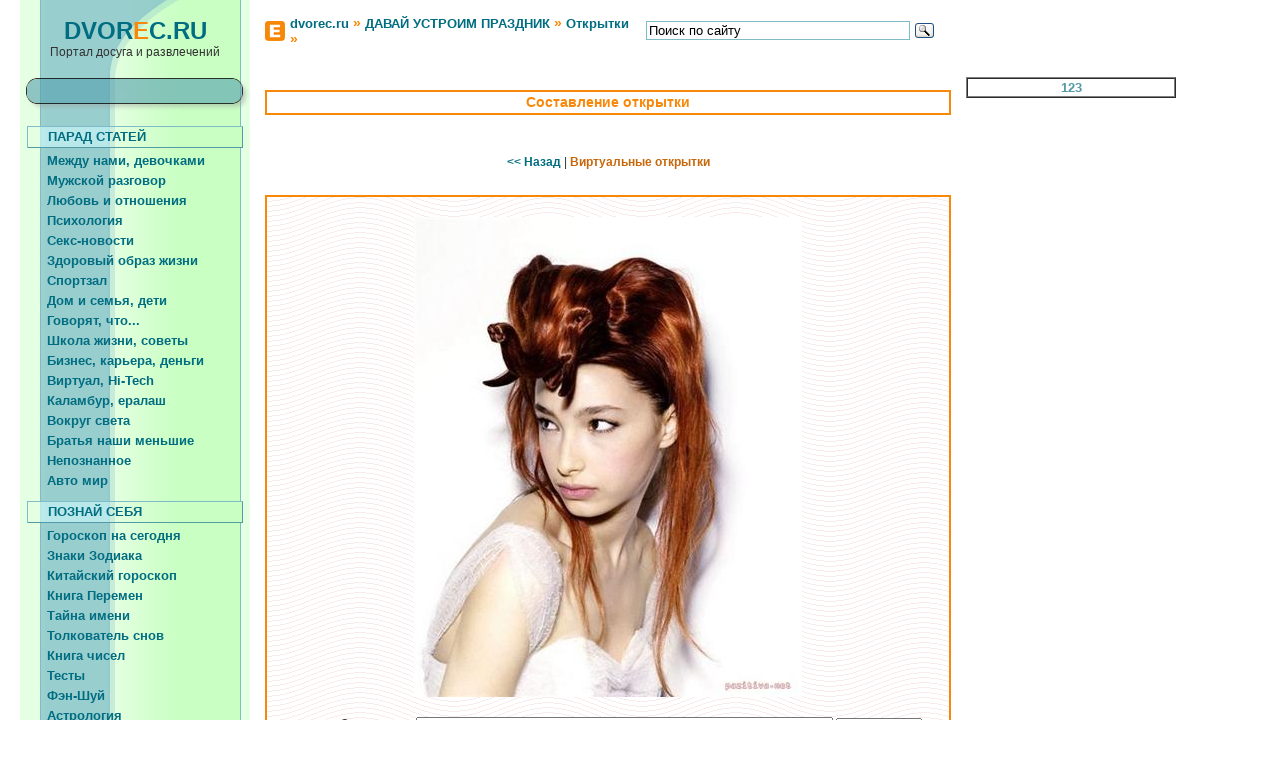

--- FILE ---
content_type: text/html; charset=windows-1251
request_url: https://dvorec.ru/postcard/compose.php?crd_FPC=https://dvorec.ru/image/fg_219_1247203938.jpg&crd_T=%EF%BF%BD%EF%BF%BD%EF%BF%BD%EF%BF%BD%EF%BF%BD%EF%BF%BD%EF%BF%BD%EF%BF%BD%EF%BF%BD%EF%BF%BD%EF%BF%BD%EF%BF%BD%EF%BF%BD%EF%BF%BD%EF%BF%BD%EF%BF%BD%EF%BF%BD%EF%BF%BD%20%EF%BF%BD%EF%BF%BD%EF%BF%BD%EF%BF%BD%EF%BF%BD%EF%BF%BD%EF%BF%BD%EF%BF%BD%EF%BF%BD%EF%BF%BD%EF%BF%BD%EF%BF%BD%EF%BF%BD%EF%BF%BD%EF%BF%BD%EF%BF%BD
body_size: 7733
content:


<HTML><HEAD>
<TITLE>Составление открытки - Портал досуга и развлечений</TITLE>
<META name=description content="Хотите сделать жизнь самых близких вам людей чуть-чуть приятнее и светлее – не забывайте отправлять им открытки и по поводу и без повода. В этом разделе вы можете отправить открытки своим любимым, близким, друзьям и знакомым.">
<META name=keywords content="">

<LINK href="https://dvorec.ru//conf_prop/conf_style.css" type=text/css rel=stylesheet>
<LINK href="https://dvorec.ru//favicon.ico" rel="SHORTCUT ICON">

<META http-equiv=content-type content="text/html; charset=windows-1251">
<META http-equiv=pragma content=no-cache>
<meta http-equiv="cache-control" content="no-cache, must-revalidate">
<META http-equiv="imagetoolbar" CONTENT="no">

<script type="text/javascript">
function mOvr(src,clrOver) { if (!src.contains(event.fromElement)) { src.style.cursor = 'hand'; src.bgColor=clrOver;}}
function mOut(src,clrIn) { if (!src.contains(event.toElement)) { src.style.cursor = 'default'; src.bgColor = clrIn;}} 
function mClk(src) { if(event.srcElement.tagName=='TD') { src.children.tags('A')[0].click(); }}
</script>

</HEAD>

<body bgproperties="fixed" background="" bgcolor="#ffffff" text="#333333" link="#006D81" vlink="#539AA7" alink="#0C8095" topmargin="0" leftmargin="0"
 style="font-family:Arial; font-size:12;
	scrollbar-3dlight-color:#EEEEEE; 
	scrollbar-arrow-color:#D9FFD5;
	scrollbar-highlight-color: aqua;
	scrollbar-face-color:#7DBCC8;
	scrollbar-shadow-color:#539AA7;
	scrollbar-darkshadow-color:#006D81;
	scrollbar-track-color: #D9FFD5;
">

<table border="0" width="100%" cellspacing="0" cellpadding="0">
	<tr>
	<td width="20"><img src="https://dvorec.ru/pic/no_pic.gif" height="75" width="20"></td>
	<td width="230" height="70" align="center" background="https://dvorec.ru/pic/t02_01_02.gif"><img src="https://dvorec.ru/pic/no_pic.gif" height="1" width="230"><br>
	<a title="Портал досуга и развлечений Главная страница" href="https://dvorec.ru/"><font class="domen_title"><big>DVOR<font color=#F88809>E</font>C.RU</big></font></a><br>Портал досуга и развлечений</td>
	<td width="15"><img src="https://dvorec.ru/pic/no_pic.gif" height="75" width="15"></td>
	<td width="*" colspan="2"><img src="https://dvorec.ru/pic/no_pic.gif" height="1" width="700"><br>

	<!-- //Навигатор "Хлебные крошки" -->
		<table border="0" cellpadding="0" cellspacing="0" width="100%">
	<tr><td width="25"><img src="https://dvorec.ru/pic/favicon_20x20.gif" height="20" width="20" border="0"></td>
	<td width="350">
	<a target="_top" title="Главная страница" href="https://dvorec.ru/"><font class="a_left_main">dvorec.ru</font></a><font style="font-size:14px; color:#F88809; font-weight:bold;"> » </font>	
				<a href="https://dvorec.ru/?AIM=85"><font class="a_left_main">ДАВАЙ УСТРОИМ ПРАЗДНИК</font></a><font style="font-size:14px; color:#F88809; font-weight:bold;"> » </font>
						<a href="https://dvorec.ru/postcard/?AIM=89"><font class="a_left_main">Открытки</font></a><font style="font-size:14px; color:#F88809; font-weight:bold;"> » </font>
				</td>
	<td width="300">

	<!-- Поисковая форма от Yandex -->
	<div class="ya-site-form ya-site-form_inited_no" onclick="return {'action':'http://www.dvorec.ru/search.php','arrow':false,'bg':'transparent','fontsize':13,'fg':'#000000','language':'ru','logo':'rb','publicname':'Поиск портала dvorec.ru','suggest':true,'target':'_self','tld':'ru','type':3,'usebigdictionary':true,'searchid':2163050,'webopt':false,'websearch':false,'input_fg':'#000000','input_bg':'#ffffff','input_fontStyle':'normal','input_fontWeight':'normal','input_placeholder':'Поиск по сайту','input_placeholderColor':'#000000','input_borderColor':'#7DBCC8'}"><form action="http://yandex.ru/sitesearch" method="get" target="_self"><input type="hidden" name="searchid" value="2163050"/><input type="hidden" name="l10n" value="ru"/><input type="hidden" name="reqenc" value=""/><input type="text" name="text" value=""/><input type="submit" value="Найти"/></form></div><style type="text/css">.ya-page_js_yes .ya-site-form_inited_no { display: none; }</style><script type="text/javascript">(function(w,d,c){var s=d.createElement('script'),h=d.getElementsByTagName('script')[0],e=d.documentElement;if((' '+e.className+' ').indexOf(' ya-page_js_yes ')===-1){e.className+=' ya-page_js_yes';}s.type='text/javascript';s.async=true;s.charset='utf-8';s.src=(d.location.protocol==='https:'?'https:':'http:')+'//site.yandex.net/v2.0/js/all.js';h.parentNode.insertBefore(s,h);(w[c]||(w[c]=[])).push(function(){Ya.Site.Form.init()})})(window,document,'yandex_site_callbacks');</script>
	
		
		
	</td>
	<td width="*"></td>
	</tr></table><br>
	<!-- //END Навигатор "Хлебные крошки" -->

	</td>
	</tr>
</table>


<!-- 2 -->
<table border="0" width="100%" cellspacing="0" cellpadding="0">
	<tr>
	<td width="20" valign="bottom"><img src="https://dvorec.ru/pic/no_pic.gif" height="20" width="20"><br>
		<OBJECT classid="clsid:D27CDB6E-AE6D-11cf-96B8-444553540000" codebase="http://download.macromedia.com/pub/shockwave/cabs/flash/swflash.cab#version=5,0,0,0" WIDTH=19 HEIGHT=500>
		<PARAM NAME=movie VALUE="https://dvorec.ru/flash/vertikal.swf"> <PARAM NAME=quality VALUE=high> <PARAM NAME=bgcolor VALUE=#FFFFFF> <EMBED src="https://dvorec.ru/flash/vertikal.swf" quality=high bgcolor=#FFFFFF  WIDTH=19 HEIGHT=500 TYPE="application/x-shockwave-flash" PLUGINSPAGE="http://www.macromedia.com/shockwave/download/index.cgi?P1_Prod_Version=ShockwaveFlash"></EMBED>
		</OBJECT>
	</td>
	<td width="230" valign="top" background="https://dvorec.ru//pic/fon_main_td_.gif"><img src="https://dvorec.ru/pic/fon_main_td_.gif" height="1" width="230"><br>



	<!-- авторизационная таблица -->
	<table border="0" cellspacing="0" cellpadding="0">
	<tr>
	<td width="17"><img src="https://dvorec.ru/pic/tm01_01_01.gif" height="14" width="17"></td>
	<td width="193"><img src="https://dvorec.ru/pic/tm01_01_02.gif" height="14" width="193"></td>
	<td width="20"><img src="https://dvorec.ru/pic/tm01_01_03.gif" height="14" width="20"></td>
	</tr>
	<tr>
	<td width="17" background="https://dvorec.ru/pic/tm01_02_01_fon.gif"><img src="https://dvorec.ru/pic/tm01_02_01_fon.gif" height="1" width="17"></td>
	<td width="193" background="https://dvorec.ru/pic/tm01_02_02_fon.gif"><img src="https://dvorec.ru/pic/tm01_02_02.gif" height="1" width="193"><br>
		
	</td>
	<td width="20" background="https://dvorec.ru/pic/tm01_02_03_fon.gif"><img src="https://dvorec.ru/pic/tm01_02_03_fon.gif" height="1" width="20"></td>
	</tr>
	<tr>
	<td width="17"><img src="https://dvorec.ru/pic/tm01_03_01.gif" height="21" width="17"></td>
	<td width="193"><img src="https://dvorec.ru/pic/tm01_03_02.gif" height="21" width="193"></td>
	<td width="20"><img src="https://dvorec.ru/pic/tm01_03_03.gif" height="21" width="20"></td>
	</tr>
	</table><br>
	<!-- END авторизационная таблица -->


	<!-- Вертикальное меню второй таблицы -->
	<div align="center">
<table border="0" cellpadding="0" cellspacing="0" width="216">

	<tr>
	<td bgcolor="#7DBCC8" width="1" height="1"><img src="https://dvorec.ru/pic/no_pic.gif" height="1" width="1"></td>
	<td bgcolor="#7DBCC8" width="*" height="1"><img src="https://dvorec.ru/pic/no_pic.gif" height="1" width="1"></td>
	<td bgcolor="#7DBCC8" width="1" height="1"><img src="https://dvorec.ru/pic/no_pic.gif" height="1" width="1"></td>
	</tr>

	<tr>
	<td bgcolor="#7DBCC8" width="1" height="1"><img src="https://dvorec.ru/pic/no_pic.gif" height="1" width="1"></td>
	<a href="https://dvorec.ru/?AIM=18">
	<td background="https://dvorec.ru//pic/menu_fon_razdel.gif" height="20" width="214" onmouseout="mOut(this,'');" onmouseover="mOvr(this,'#ffffff');">
	<a href="https://dvorec.ru/?AIM=18"><font class="a_left_main">     ПАРАД СТАТЕЙ</font></a></td></a>
	<td bgcolor="#539AA7" width="1" height="1"><img src="https://dvorec.ru/pic/no_pic.gif" height="1" width="1"></td>
	</tr>

	<tr>
	<td bgcolor="#7DBCC8" width="1" height="1"><img src="https://dvorec.ru/pic/no_pic.gif" height="1" width="1"></td>
	<td bgcolor="#539AA7" width="*" height="1"><img src="https://dvorec.ru/pic/no_pic.gif" height="1" width="1"></td>
	<td bgcolor="#539AA7" width="1" height="1"><img src="https://dvorec.ru/pic/no_pic.gif" height="1" width="1"></td>
	</tr>
	<tr><td colspan="3" height="3"></td></tr>


			<tr><a href="https://dvorec.ru/statia/?AIM=21">
		<td colspan="3" height="20" width="100%" onmouseout="mOut(this,'');" onmouseover="mOvr(this,'#ffffff');">
		<a href="https://dvorec.ru/statia/?AIM=21"><font class="a_left_main">     Между нами, девочками</font></a></td></a>
		</tr>
				<tr><a href="https://dvorec.ru/statia/?AIM=22">
		<td colspan="3" height="20" width="100%" onmouseout="mOut(this,'');" onmouseover="mOvr(this,'#ffffff');">
		<a href="https://dvorec.ru/statia/?AIM=22"><font class="a_left_main">     Мужской разговор</font></a></td></a>
		</tr>
				<tr><a href="https://dvorec.ru/statia/?AIM=146">
		<td colspan="3" height="20" width="100%" onmouseout="mOut(this,'');" onmouseover="mOvr(this,'#ffffff');">
		<a href="https://dvorec.ru/statia/?AIM=146"><font class="a_left_main">     Любовь и отношения</font></a></td></a>
		</tr>
				<tr><a href="https://dvorec.ru/statia/?AIM=162">
		<td colspan="3" height="20" width="100%" onmouseout="mOut(this,'');" onmouseover="mOvr(this,'#ffffff');">
		<a href="https://dvorec.ru/statia/?AIM=162"><font class="a_left_main">     Психология</font></a></td></a>
		</tr>
				<tr><a href="https://dvorec.ru/statia/?AIM=149">
		<td colspan="3" height="20" width="100%" onmouseout="mOut(this,'');" onmouseover="mOvr(this,'#ffffff');">
		<a href="https://dvorec.ru/statia/?AIM=149"><font class="a_left_main">     Секс-новости</font></a></td></a>
		</tr>
				<tr><a href="https://dvorec.ru/statia/?AIM=147">
		<td colspan="3" height="20" width="100%" onmouseout="mOut(this,'');" onmouseover="mOvr(this,'#ffffff');">
		<a href="https://dvorec.ru/statia/?AIM=147"><font class="a_left_main">     Здоровый образ жизни</font></a></td></a>
		</tr>
				<tr><a href="https://dvorec.ru/statia/?AIM=170">
		<td colspan="3" height="20" width="100%" onmouseout="mOut(this,'');" onmouseover="mOvr(this,'#ffffff');">
		<a href="https://dvorec.ru/statia/?AIM=170"><font class="a_left_main">     Спортзал</font></a></td></a>
		</tr>
				<tr><a href="https://dvorec.ru/statia/?AIM=148">
		<td colspan="3" height="20" width="100%" onmouseout="mOut(this,'');" onmouseover="mOvr(this,'#ffffff');">
		<a href="https://dvorec.ru/statia/?AIM=148"><font class="a_left_main">     Дом и семья, дети</font></a></td></a>
		</tr>
				<tr><a href="https://dvorec.ru/statia/?AIM=23">
		<td colspan="3" height="20" width="100%" onmouseout="mOut(this,'');" onmouseover="mOvr(this,'#ffffff');">
		<a href="https://dvorec.ru/statia/?AIM=23"><font class="a_left_main">     Говорят, что...</font></a></td></a>
		</tr>
				<tr><a href="https://dvorec.ru/statia/?AIM=150">
		<td colspan="3" height="20" width="100%" onmouseout="mOut(this,'');" onmouseover="mOvr(this,'#ffffff');">
		<a href="https://dvorec.ru/statia/?AIM=150"><font class="a_left_main">     Школа жизни, советы</font></a></td></a>
		</tr>
				<tr><a href="https://dvorec.ru/statia/?AIM=24">
		<td colspan="3" height="20" width="100%" onmouseout="mOut(this,'');" onmouseover="mOvr(this,'#ffffff');">
		<a href="https://dvorec.ru/statia/?AIM=24"><font class="a_left_main">     Бизнес, карьера, деньги</font></a></td></a>
		</tr>
				<tr><a href="https://dvorec.ru/statia/?AIM=25">
		<td colspan="3" height="20" width="100%" onmouseout="mOut(this,'');" onmouseover="mOvr(this,'#ffffff');">
		<a href="https://dvorec.ru/statia/?AIM=25"><font class="a_left_main">     Виртуал, Hi-Tech</font></a></td></a>
		</tr>
				<tr><a href="https://dvorec.ru/statia/?AIM=26">
		<td colspan="3" height="20" width="100%" onmouseout="mOut(this,'');" onmouseover="mOvr(this,'#ffffff');">
		<a href="https://dvorec.ru/statia/?AIM=26"><font class="a_left_main">     Каламбур, ералаш</font></a></td></a>
		</tr>
				<tr><a href="https://dvorec.ru/statia/?AIM=151">
		<td colspan="3" height="20" width="100%" onmouseout="mOut(this,'');" onmouseover="mOvr(this,'#ffffff');">
		<a href="https://dvorec.ru/statia/?AIM=151"><font class="a_left_main">     Вокруг света</font></a></td></a>
		</tr>
				<tr><a href="https://dvorec.ru/statia/?AIM=163">
		<td colspan="3" height="20" width="100%" onmouseout="mOut(this,'');" onmouseover="mOvr(this,'#ffffff');">
		<a href="https://dvorec.ru/statia/?AIM=163"><font class="a_left_main">     Братья наши меньшие</font></a></td></a>
		</tr>
				<tr><a href="https://dvorec.ru/statia/?AIM=152">
		<td colspan="3" height="20" width="100%" onmouseout="mOut(this,'');" onmouseover="mOvr(this,'#ffffff');">
		<a href="https://dvorec.ru/statia/?AIM=152"><font class="a_left_main">     Непознанное</font></a></td></a>
		</tr>
				<tr><a href="https://dvorec.ru/statia/?AIM=154">
		<td colspan="3" height="20" width="100%" onmouseout="mOut(this,'');" onmouseover="mOvr(this,'#ffffff');">
		<a href="https://dvorec.ru/statia/?AIM=154"><font class="a_left_main">     Авто мир</font></a></td></a>
		</tr>
		
	<tr><td colspan="3" height="10"></td></tr>

		<tr>
	<td bgcolor="#7DBCC8" width="1" height="1"><img src="https://dvorec.ru/pic/no_pic.gif" height="1" width="1"></td>
	<td bgcolor="#7DBCC8" width="*" height="1"><img src="https://dvorec.ru/pic/no_pic.gif" height="1" width="1"></td>
	<td bgcolor="#7DBCC8" width="1" height="1"><img src="https://dvorec.ru/pic/no_pic.gif" height="1" width="1"></td>
	</tr>

	<tr>
	<td bgcolor="#7DBCC8" width="1" height="1"><img src="https://dvorec.ru/pic/no_pic.gif" height="1" width="1"></td>
	<a href="https://dvorec.ru/?AIM=28">
	<td background="https://dvorec.ru//pic/menu_fon_razdel.gif" height="20" width="214" onmouseout="mOut(this,'');" onmouseover="mOvr(this,'#ffffff');">
	<a href="https://dvorec.ru/?AIM=28"><font class="a_left_main">     ПОЗНАЙ СЕБЯ</font></a></td></a>
	<td bgcolor="#539AA7" width="1" height="1"><img src="https://dvorec.ru/pic/no_pic.gif" height="1" width="1"></td>
	</tr>

	<tr>
	<td bgcolor="#7DBCC8" width="1" height="1"><img src="https://dvorec.ru/pic/no_pic.gif" height="1" width="1"></td>
	<td bgcolor="#539AA7" width="*" height="1"><img src="https://dvorec.ru/pic/no_pic.gif" height="1" width="1"></td>
	<td bgcolor="#539AA7" width="1" height="1"><img src="https://dvorec.ru/pic/no_pic.gif" height="1" width="1"></td>
	</tr>
	<tr><td colspan="3" height="3"></td></tr>


			<tr><a href="https://dvorec.ru/zodiak/today.php?AIM=93">
		<td colspan="3" height="20" width="100%" onmouseout="mOut(this,'');" onmouseover="mOvr(this,'#ffffff');">
		<a href="https://dvorec.ru/zodiak/today.php?AIM=93"><font class="a_left_main">     Гороскоп на сегодня</font></a></td></a>
		</tr>
				<tr><a href="https://dvorec.ru/zodiak/?AIM=29">
		<td colspan="3" height="20" width="100%" onmouseout="mOut(this,'');" onmouseover="mOvr(this,'#ffffff');">
		<a href="https://dvorec.ru/zodiak/?AIM=29"><font class="a_left_main">     Знаки Зодиака</font></a></td></a>
		</tr>
				<tr><a href="https://dvorec.ru/zodiak/chinese.php?AIM=136">
		<td colspan="3" height="20" width="100%" onmouseout="mOut(this,'');" onmouseover="mOvr(this,'#ffffff');">
		<a href="https://dvorec.ru/zodiak/chinese.php?AIM=136"><font class="a_left_main">     Китайский гороскоп</font></a></td></a>
		</tr>
				<tr><a href="https://dvorec.ru/zodiak/book_perem.php?AIM=30">
		<td colspan="3" height="20" width="100%" onmouseout="mOut(this,'');" onmouseover="mOvr(this,'#ffffff');">
		<a href="https://dvorec.ru/zodiak/book_perem.php?AIM=30"><font class="a_left_main">     Книга Перемен</font></a></td></a>
		</tr>
				<tr><a href="https://dvorec.ru/zodiak/my_name.php?AIM=31">
		<td colspan="3" height="20" width="100%" onmouseout="mOut(this,'');" onmouseover="mOvr(this,'#ffffff');">
		<a href="https://dvorec.ru/zodiak/my_name.php?AIM=31"><font class="a_left_main">     Тайна имени</font></a></td></a>
		</tr>
				<tr><a href="https://dvorec.ru/zodiak/sonnik.php?AIM=32">
		<td colspan="3" height="20" width="100%" onmouseout="mOut(this,'');" onmouseover="mOvr(this,'#ffffff');">
		<a href="https://dvorec.ru/zodiak/sonnik.php?AIM=32"><font class="a_left_main">     Толкователь снов</font></a></td></a>
		</tr>
				<tr><a href="https://dvorec.ru/zodiak/book_numb.php?AIM=33">
		<td colspan="3" height="20" width="100%" onmouseout="mOut(this,'');" onmouseover="mOvr(this,'#ffffff');">
		<a href="https://dvorec.ru/zodiak/book_numb.php?AIM=33"><font class="a_left_main">     Книга чисел</font></a></td></a>
		</tr>
				<tr><a href="https://dvorec.ru/test/?AIM=34">
		<td colspan="3" height="20" width="100%" onmouseout="mOut(this,'');" onmouseover="mOvr(this,'#ffffff');">
		<a href="https://dvorec.ru/test/?AIM=34"><font class="a_left_main">     Тесты</font></a></td></a>
		</tr>
				<tr><a href="https://dvorec.ru/fengshui/?AIM=153">
		<td colspan="3" height="20" width="100%" onmouseout="mOut(this,'');" onmouseover="mOvr(this,'#ffffff');">
		<a href="https://dvorec.ru/fengshui/?AIM=153"><font class="a_left_main">     Фэн-Шуй</font></a></td></a>
		</tr>
				<tr><a href="https://dvorec.ru/astrology/?AIM=161">
		<td colspan="3" height="20" width="100%" onmouseout="mOut(this,'');" onmouseover="mOvr(this,'#ffffff');">
		<a href="https://dvorec.ru/astrology/?AIM=161"><font class="a_left_main">     Астрология</font></a></td></a>
		</tr>
				<tr><a href="https://dvorec.ru/chiromancy/?AIM=159">
		<td colspan="3" height="20" width="100%" onmouseout="mOut(this,'');" onmouseover="mOvr(this,'#ffffff');">
		<a href="https://dvorec.ru/chiromancy/?AIM=159"><font class="a_left_main">     Хиромантия</font></a></td></a>
		</tr>
				<tr><a href="https://dvorec.ru/zodiak/part.php?AIM=35">
		<td colspan="3" height="20" width="100%" onmouseout="mOut(this,'');" onmouseover="mOvr(this,'#ffffff');">
		<a href="https://dvorec.ru/zodiak/part.php?AIM=35"><font class="a_left_main">     Другие гороскопы</font></a></td></a>
		</tr>
		
	<tr><td colspan="3" height="10"></td></tr>

		<tr>
	<td bgcolor="#7DBCC8" width="1" height="1"><img src="https://dvorec.ru/pic/no_pic.gif" height="1" width="1"></td>
	<td bgcolor="#7DBCC8" width="*" height="1"><img src="https://dvorec.ru/pic/no_pic.gif" height="1" width="1"></td>
	<td bgcolor="#7DBCC8" width="1" height="1"><img src="https://dvorec.ru/pic/no_pic.gif" height="1" width="1"></td>
	</tr>

	<tr>
	<td bgcolor="#7DBCC8" width="1" height="1"><img src="https://dvorec.ru/pic/no_pic.gif" height="1" width="1"></td>
	<a href="https://dvorec.ru/?AIM=36">
	<td background="https://dvorec.ru//pic/menu_fon_razdel.gif" height="20" width="214" onmouseout="mOut(this,'');" onmouseover="mOvr(this,'#ffffff');">
	<a href="https://dvorec.ru/?AIM=36"><font class="a_left_main">     КУЛЬТУРА и ИСКУССТВО</font></a></td></a>
	<td bgcolor="#539AA7" width="1" height="1"><img src="https://dvorec.ru/pic/no_pic.gif" height="1" width="1"></td>
	</tr>

	<tr>
	<td bgcolor="#7DBCC8" width="1" height="1"><img src="https://dvorec.ru/pic/no_pic.gif" height="1" width="1"></td>
	<td bgcolor="#539AA7" width="*" height="1"><img src="https://dvorec.ru/pic/no_pic.gif" height="1" width="1"></td>
	<td bgcolor="#539AA7" width="1" height="1"><img src="https://dvorec.ru/pic/no_pic.gif" height="1" width="1"></td>
	</tr>
	<tr><td colspan="3" height="3"></td></tr>


			<tr><a href="https://dvorec.ru/statia/?AIM=160">
		<td colspan="3" height="20" width="100%" onmouseout="mOut(this,'');" onmouseover="mOvr(this,'#ffffff');">
		<a href="https://dvorec.ru/statia/?AIM=160"><font class="a_left_main">     Культура, искусство, истор.</font></a></td></a>
		</tr>
				<tr><a href="https://dvorec.ru/cinema/?AIM=129">
		<td colspan="3" height="20" width="100%" onmouseout="mOut(this,'');" onmouseover="mOvr(this,'#ffffff');">
		<a href="https://dvorec.ru/cinema/?AIM=129"><font class="a_left_main">     Видео, кино</font></a></td></a>
		</tr>
				<tr><a href="https://dvorec.ru/raznoe/tatu.php?AIM=38">
		<td colspan="3" height="20" width="100%" onmouseout="mOut(this,'');" onmouseover="mOvr(this,'#ffffff');">
		<a href="https://dvorec.ru/raznoe/tatu.php?AIM=38"><font class="a_left_main">     Искусство татуировки</font></a></td></a>
		</tr>
				<tr><a href="https://dvorec.ru/raznoe/reclama.php?AIM=39">
		<td colspan="3" height="20" width="100%" onmouseout="mOut(this,'');" onmouseover="mOvr(this,'#ffffff');">
		<a href="https://dvorec.ru/raznoe/reclama.php?AIM=39"><font class="a_left_main">     Неоднозначная реклама</font></a></td></a>
		</tr>
				<tr><a href="https://dvorec.ru/raznoe/streetpaint.php?AIM=107">
		<td colspan="3" height="20" width="100%" onmouseout="mOut(this,'');" onmouseover="mOvr(this,'#ffffff');">
		<a href="https://dvorec.ru/raznoe/streetpaint.php?AIM=107"><font class="a_left_main">     Объемные рисунки</font></a></td></a>
		</tr>
				<tr><a href="https://dvorec.ru/raznoe/statui.php?AIM=41">
		<td colspan="3" height="20" width="100%" onmouseout="mOut(this,'');" onmouseover="mOvr(this,'#ffffff');">
		<a href="https://dvorec.ru/raznoe/statui.php?AIM=41"><font class="a_left_main">     Занятные статуи мира</font></a></td></a>
		</tr>
				<tr><a href="https://dvorec.ru/fotogalerea/?AIM=40">
		<td colspan="3" height="20" width="100%" onmouseout="mOut(this,'');" onmouseover="mOvr(this,'#ffffff');">
		<a href="https://dvorec.ru/fotogalerea/?AIM=40"><font class="a_left_main">     Другие фотогалереи</font></a></td></a>
		</tr>
				<tr><a href="https://dvorec.ru/fotogalerea/fotopodborka.htm?AIM=135">
		<td colspan="3" height="20" width="100%" onmouseout="mOut(this,'');" onmouseover="mOvr(this,'#ffffff');">
		<a href="https://dvorec.ru/fotogalerea/fotopodborka.htm?AIM=135"><font class="a_left_main">     Фотоподборки</font></a></td></a>
		</tr>
		
	<tr><td colspan="3" height="10"></td></tr>

		<tr>
	<td bgcolor="#7DBCC8" width="1" height="1"><img src="https://dvorec.ru/pic/no_pic.gif" height="1" width="1"></td>
	<td bgcolor="#7DBCC8" width="*" height="1"><img src="https://dvorec.ru/pic/no_pic.gif" height="1" width="1"></td>
	<td bgcolor="#7DBCC8" width="1" height="1"><img src="https://dvorec.ru/pic/no_pic.gif" height="1" width="1"></td>
	</tr>

	<tr>
	<td bgcolor="#7DBCC8" width="1" height="1"><img src="https://dvorec.ru/pic/no_pic.gif" height="1" width="1"></td>
	<a href="https://dvorec.ru/?AIM=97">
	<td background="https://dvorec.ru//pic/menu_fon_razdel.gif" height="20" width="214" onmouseout="mOut(this,'');" onmouseover="mOvr(this,'#ffffff');">
	<a href="https://dvorec.ru/?AIM=97"><font class="a_left_main">     ДОМОВОДСТВО</font></a></td></a>
	<td bgcolor="#539AA7" width="1" height="1"><img src="https://dvorec.ru/pic/no_pic.gif" height="1" width="1"></td>
	</tr>

	<tr>
	<td bgcolor="#7DBCC8" width="1" height="1"><img src="https://dvorec.ru/pic/no_pic.gif" height="1" width="1"></td>
	<td bgcolor="#539AA7" width="*" height="1"><img src="https://dvorec.ru/pic/no_pic.gif" height="1" width="1"></td>
	<td bgcolor="#539AA7" width="1" height="1"><img src="https://dvorec.ru/pic/no_pic.gif" height="1" width="1"></td>
	</tr>
	<tr><td colspan="3" height="3"></td></tr>


			<tr><a href="https://dvorec.ru/statia/?AIM=98">
		<td colspan="3" height="20" width="100%" onmouseout="mOut(this,'');" onmouseover="mOvr(this,'#ffffff');">
		<a href="https://dvorec.ru/statia/?AIM=98"><font class="a_left_main">     Приятного аппетита</font></a></td></a>
		</tr>
				<tr><a href="https://dvorec.ru/statia/?AIM=103">
		<td colspan="3" height="20" width="100%" onmouseout="mOut(this,'');" onmouseover="mOvr(this,'#ffffff');">
		<a href="https://dvorec.ru/statia/?AIM=103"><font class="a_left_main">     Хозяйке на заметку</font></a></td></a>
		</tr>
				<tr><a href="https://dvorec.ru/statia/?AIM=99">
		<td colspan="3" height="20" width="100%" onmouseout="mOut(this,'');" onmouseover="mOvr(this,'#ffffff');">
		<a href="https://dvorec.ru/statia/?AIM=99"><font class="a_left_main">     Обустройство, ремонт, уют</font></a></td></a>
		</tr>
				<tr><a href="https://dvorec.ru/statia/?AIM=167">
		<td colspan="3" height="20" width="100%" onmouseout="mOut(this,'');" onmouseover="mOvr(this,'#ffffff');">
		<a href="https://dvorec.ru/statia/?AIM=167"><font class="a_left_main">     6 соток, дача, сад</font></a></td></a>
		</tr>
				<tr><a href="https://dvorec.ru/statia/?AIM=169">
		<td colspan="3" height="20" width="100%" onmouseout="mOut(this,'');" onmouseover="mOvr(this,'#ffffff');">
		<a href="https://dvorec.ru/statia/?AIM=169"><font class="a_left_main">     Растения</font></a></td></a>
		</tr>
				<tr><a href="https://dvorec.ru/raznoe/zhivotn.php?AIM=100">
		<td colspan="3" height="20" width="100%" onmouseout="mOut(this,'');" onmouseover="mOvr(this,'#ffffff');">
		<a href="https://dvorec.ru/raznoe/zhivotn.php?AIM=100"><font class="a_left_main">     Наши домашние животные</font></a></td></a>
		</tr>
		
	<tr><td colspan="3" height="10"></td></tr>

		<tr>
	<td bgcolor="#7DBCC8" width="1" height="1"><img src="https://dvorec.ru/pic/no_pic.gif" height="1" width="1"></td>
	<td bgcolor="#7DBCC8" width="*" height="1"><img src="https://dvorec.ru/pic/no_pic.gif" height="1" width="1"></td>
	<td bgcolor="#7DBCC8" width="1" height="1"><img src="https://dvorec.ru/pic/no_pic.gif" height="1" width="1"></td>
	</tr>

	<tr>
	<td bgcolor="#7DBCC8" width="1" height="1"><img src="https://dvorec.ru/pic/no_pic.gif" height="1" width="1"></td>
	<a href="https://dvorec.ru/?AIM=11">
	<td background="https://dvorec.ru//pic/menu_fon_razdel.gif" height="20" width="214" onmouseout="mOut(this,'');" onmouseover="mOvr(this,'#ffffff');">
	<a href="https://dvorec.ru/?AIM=11"><font class="a_left_main">     СМЕХ ДА И ТОЛЬКО</font></a></td></a>
	<td bgcolor="#539AA7" width="1" height="1"><img src="https://dvorec.ru/pic/no_pic.gif" height="1" width="1"></td>
	</tr>

	<tr>
	<td bgcolor="#7DBCC8" width="1" height="1"><img src="https://dvorec.ru/pic/no_pic.gif" height="1" width="1"></td>
	<td bgcolor="#539AA7" width="*" height="1"><img src="https://dvorec.ru/pic/no_pic.gif" height="1" width="1"></td>
	<td bgcolor="#539AA7" width="1" height="1"><img src="https://dvorec.ru/pic/no_pic.gif" height="1" width="1"></td>
	</tr>
	<tr><td colspan="3" height="3"></td></tr>


			<tr><a href="https://dvorec.ru/section/anec.php?AIM=12">
		<td colspan="3" height="20" width="100%" onmouseout="mOut(this,'');" onmouseover="mOvr(this,'#ffffff');">
		<a href="https://dvorec.ru/section/anec.php?AIM=12"><font class="a_left_main">     Анекдоты</font></a></td></a>
		</tr>
				<tr><a href="https://dvorec.ru/section/aforizm.php?AIM=13">
		<td colspan="3" height="20" width="100%" onmouseout="mOut(this,'');" onmouseover="mOvr(this,'#ffffff');">
		<a href="https://dvorec.ru/section/aforizm.php?AIM=13"><font class="a_left_main">     Афоризмы</font></a></td></a>
		</tr>
				<tr><a href="https://dvorec.ru/section/ch_stish.php?AIM=14">
		<td colspan="3" height="20" width="100%" onmouseout="mOut(this,'');" onmouseover="mOvr(this,'#ffffff');">
		<a href="https://dvorec.ru/section/ch_stish.php?AIM=14"><font class="a_left_main">     Веселые четверостишья</font></a></td></a>
		</tr>
				<tr><a href="https://dvorec.ru/section/sms.php?AIM=15">
		<td colspan="3" height="20" width="100%" onmouseout="mOut(this,'');" onmouseover="mOvr(this,'#ffffff');">
		<a href="https://dvorec.ru/section/sms.php?AIM=15"><font class="a_left_main">     SMS-сообщения</font></a></td></a>
		</tr>
				<tr><a href="https://dvorec.ru/section/histor.php?AIM=104">
		<td colspan="3" height="20" width="100%" onmouseout="mOut(this,'');" onmouseover="mOvr(this,'#ffffff');">
		<a href="https://dvorec.ru/section/histor.php?AIM=104"><font class="a_left_main">     Истории</font></a></td></a>
		</tr>
				<tr><a href="https://dvorec.ru/section/stihi.php?AIM=105">
		<td colspan="3" height="20" width="100%" onmouseout="mOut(this,'');" onmouseover="mOvr(this,'#ffffff');">
		<a href="https://dvorec.ru/section/stihi.php?AIM=105"><font class="a_left_main">     Стихи</font></a></td></a>
		</tr>
				<tr><a href="https://dvorec.ru/fotorazdel/?AIM=106">
		<td colspan="3" height="20" width="100%" onmouseout="mOut(this,'');" onmouseover="mOvr(this,'#ffffff');">
		<a href="https://dvorec.ru/fotorazdel/?AIM=106"><font class="a_left_main">     Фото приколы, курьезы</font></a></td></a>
		</tr>
				<tr><a href="https://dvorec.ru/section/znaete_li_vy.php?AIM=109">
		<td colspan="3" height="20" width="100%" onmouseout="mOut(this,'');" onmouseover="mOvr(this,'#ffffff');">
		<a href="https://dvorec.ru/section/znaete_li_vy.php?AIM=109"><font class="a_left_main">     А знаете ли вы, что...</font></a></td></a>
		</tr>
				<tr><a href="https://dvorec.ru/statia/?AIM=131">
		<td colspan="3" height="20" width="100%" onmouseout="mOut(this,'');" onmouseover="mOvr(this,'#ffffff');">
		<a href="https://dvorec.ru/statia/?AIM=131"><font class="a_left_main">     Юморительное чтиво</font></a></td></a>
		</tr>
		
	<tr><td colspan="3" height="10"></td></tr>

		<tr>
	<td bgcolor="#7DBCC8" width="1" height="1"><img src="https://dvorec.ru/pic/no_pic.gif" height="1" width="1"></td>
	<td bgcolor="#7DBCC8" width="*" height="1"><img src="https://dvorec.ru/pic/no_pic.gif" height="1" width="1"></td>
	<td bgcolor="#7DBCC8" width="1" height="1"><img src="https://dvorec.ru/pic/no_pic.gif" height="1" width="1"></td>
	</tr>

	<tr>
	<td bgcolor="#7DBCC8" width="1" height="1"><img src="https://dvorec.ru/pic/no_pic.gif" height="1" width="1"></td>
	<a href="https://dvorec.ru/?AIM=85">
	<td background="https://dvorec.ru//pic/menu_fon_razdel.gif" height="20" width="214" onmouseout="mOut(this,'');" onmouseover="mOvr(this,'#ffffff');">
	<a href="https://dvorec.ru/?AIM=85"><font class="a_left_main">     ДАВАЙ УСТРОИМ ПРАЗДНИК</font></a></td></a>
	<td bgcolor="#539AA7" width="1" height="1"><img src="https://dvorec.ru/pic/no_pic.gif" height="1" width="1"></td>
	</tr>

	<tr>
	<td bgcolor="#7DBCC8" width="1" height="1"><img src="https://dvorec.ru/pic/no_pic.gif" height="1" width="1"></td>
	<td bgcolor="#539AA7" width="*" height="1"><img src="https://dvorec.ru/pic/no_pic.gif" height="1" width="1"></td>
	<td bgcolor="#539AA7" width="1" height="1"><img src="https://dvorec.ru/pic/no_pic.gif" height="1" width="1"></td>
	</tr>
	<tr><td colspan="3" height="3"></td></tr>


			<tr><a href="https://dvorec.ru/postcard/?AIM=89">
		<td colspan="3" height="20" width="100%" onmouseout="mOut(this,'');" onmouseover="mOvr(this,'#ffffff');">
		<a href="https://dvorec.ru/postcard/?AIM=89"><font class="a_left_main">     Открытки</font></a></td></a>
		</tr>
				<tr><a href="https://dvorec.ru/section/pozdravlen.php?AIM=86">
		<td colspan="3" height="20" width="100%" onmouseout="mOut(this,'');" onmouseover="mOvr(this,'#ffffff');">
		<a href="https://dvorec.ru/section/pozdravlen.php?AIM=86"><font class="a_left_main">     Поздравления</font></a></td></a>
		</tr>
				<tr><a href="https://dvorec.ru/section/pozhelan.php?AIM=87">
		<td colspan="3" height="20" width="100%" onmouseout="mOut(this,'');" onmouseover="mOvr(this,'#ffffff');">
		<a href="https://dvorec.ru/section/pozhelan.php?AIM=87"><font class="a_left_main">     Пожелания</font></a></td></a>
		</tr>
				<tr><a href="https://dvorec.ru/section/tosts.php?AIM=88">
		<td colspan="3" height="20" width="100%" onmouseout="mOut(this,'');" onmouseover="mOvr(this,'#ffffff');">
		<a href="https://dvorec.ru/section/tosts.php?AIM=88"><font class="a_left_main">     Тосты</font></a></td></a>
		</tr>
				<tr><a href="https://dvorec.ru/section/rozygrysh.php?AIM=90">
		<td colspan="3" height="20" width="100%" onmouseout="mOut(this,'');" onmouseover="mOvr(this,'#ffffff');">
		<a href="https://dvorec.ru/section/rozygrysh.php?AIM=90"><font class="a_left_main">     Розыгрыши</font></a></td></a>
		</tr>
				<tr><a href="https://dvorec.ru/focus/?AIM=91">
		<td colspan="3" height="20" width="100%" onmouseout="mOut(this,'');" onmouseover="mOvr(this,'#ffffff');">
		<a href="https://dvorec.ru/focus/?AIM=91"><font class="a_left_main">     Фокусы</font></a></td></a>
		</tr>
		
	<tr><td colspan="3" height="10"></td></tr>

	
</table>
</div>

	</td>
	<td width="15"><img src="https://dvorec.ru/pic/no_pic.gif" height="20" width="15"></td>
	<td width="700" valign="top"><img src="https://dvorec.ru/pic/no_pic.gif" height="1" width="700"><br>
	<table border="0" width="98%" cellspacing="0" cellpadding="0"><tr><td>
	<!-- Основной информационный блок - ширина от 700 -->

			<!-- Рекламный блок вверху вывода основного контекста -->
		<!-- Рекламный блок вверху вывода основного контекста -->

<br>
	
	<table border="1" cellpadding="0" cellspacing="0" width="100%%" bordercolor="#F88809"><tr><td width="100%" align="center" height="23"><font style="font-size:14px; color:#F88809; font-weight:bold">Составление открытки</font></td></tr></table><br>
<br>

	<p align="center">

<a href="javascript:history.back();"><b><< Назад</b></a> | 
<a href="https://dvorec.ru/postcard/"><font color="#C8670A"><b>Виртуальные открытки</b></font></a> 


</p><br>




	<table border="1" width="100%" cellspacing="0" cellpadding="0" background="https://dvorec.ru/pic/fl.gif" bordercolor="#F88809"><tr><td align="center">
	<img src="https://dvorec.ru/pic/no_pic.gif" height="20" width="20">




		<table border="0" width="96%" cellspacing="0" cellpadding="0">

		<tr><td colspan="3" align="center"><img src="https://dvorec.ru/image/fg_219_1247203938.jpg" width="388" border="0"></td></tr>
		<tr><td colspan="3"><img src="https://dvorec.ru/pic/no_pic.gif" height="20" width="20"></td></tr>

		<SCRIPT language=javascript>
		function artcheck(fxx) {
		  if (fxx.crd_NO.value=='') {
			alert('Пожалуйста, представьтесь.');
			fxx.crd_NO.focus();
			return 0;
		  }
		  if (fxx.crd_MO.value=='') {
			alert('Введите Ваш адрес электронной почты (e-mail).');
			fxx.crd_MO.focus();
			return 0;
		  }
		  if (fxx.crd_NP.value=='') {
			alert('Введите имя, кому адресована открытка.');
			fxx.crd_NP.focus();
			return 0;
		  }
		  if (fxx.crd_MP.value=='') {
			alert('Введите ваш адрес электронной почты адресата (e-mail).');
			fxx.crd_MP.focus();
			return 0;
		  }
		return 1;
		}
		</SCRIPT>

		<FORM name="pageform" action="compose_show.php" method="post" encType="multipart/form-data">
		<input type="hidden" name="write_DB" value="1">
		<input type="hidden" name="crd_FPC" value="https://dvorec.ru/image/fg_219_1247203938.jpg">
		<input type="hidden" name="AIP" value="">

		<tr><td width="18%" align="right" valign="top"><b>Заголовок открытки:</b></td><td width="2%"></td><td width="76%" valign="top">
		<input type="text" name="crd_T" size="50" value="пїЅпїЅпїЅпїЅпїЅпїЅпїЅпїЅпїЅпїЅпїЅпїЅпїЅпїЅпїЅпїЅпїЅпїЅ пїЅпїЅпїЅпїЅпїЅпїЅпїЅпїЅпїЅпїЅпїЅпїЅпїЅпїЅпїЅпїЅ">
		<select size="1" name="crd_TC">
		<OPTION style="background-color:#539AA7; COLOR:#539AA7" value="#539AA7">#539AA7</OPTION>
			<OPTION style="background-color:#7DBCC8; COLOR:#7DBCC8" value="#7DBCC8">#7DBCC8</OPTION>
			<OPTION selected style="background-color:#F88809; COLOR:#F88809" value="#F88809">#F88809</OPTION>
			<OPTION style="background-color:#C8670A; COLOR:#C8670A" value="#C8670A">#C8670A</OPTION>
			<OPTION style="background-color:maroon; COLOR:maroon" value="maroon">maroon</OPTION>
			<OPTION style="background-color:teal; COLOR:teal" value="teal">teal</OPTION>
			<OPTION style="background-color:green; COLOR:green" value="green">green</OPTION>
			<OPTION style="background-color:firebrick; COLOR:firebrick" value="firebrick">firebrick</OPTION>
			<OPTION style="background-color:lightcoral; COLOR:lightcoral" value="lightcoral">lightcoral</OPTION>
			<OPTION style="background-color:brown; COLOR:brown" value="brown">brown</OPTION>
			<OPTION style="background-color:red; COLOR:red" value="red">red</OPTION>
			<OPTION style="background-color:fuchsia; COLOR:fuchsia" value="fuchsia">fuchsia</OPTION>
			<OPTION style="background-color:salmon; COLOR:salmon" value="salmon">salmon</OPTION>
			<OPTION style="background-color:seagreen; COLOR:seagreen" value="seagreen">seagreen</OPTION>
			<OPTION style="background-color:olive; COLOR:olive" value="olive">olive</OPTION>
			<OPTION style="background-color:darkorange; COLOR:darkorange" value="darkorange">darkorange</OPTION>
			<OPTION style="background-color:orchid; COLOR:orchid" value="orchid">orchid</OPTION>
			<OPTION style="background-color:peru; COLOR:peru" value="peru">peru</OPTION>
			<OPTION style="background-color:purple; COLOR:purple" value="purple">purple</OPTION>
			<OPTION style="background-color:deeppink; COLOR:deeppink" value="deeppink">deeppink</OPTION>
			<OPTION style="background-color:gray; COLOR:gray" value="gray">gray</OPTION>
			<OPTION style="background-color:blue; COLOR:blue" value="blue">blue</OPTION>
			<OPTION style="background-color:navy; COLOR:navy" value="navy">navy</OPTION>
			<OPTION style="background-color:blueviolet; COLOR:blueviolet" value="blueviolet">blueviolet</OPTION>
			<OPTION style="background-color:magenta; COLOR:magenta" value="magenta">magenta</OPTION>
			<OPTION style="background-color:chocolate; COLOR:chocolate" value="chocolate">chocolate</OPTION>
			<OPTION style="background-color:black; COLOR:black" value="black">black</OPTION>
					</select>
		</td></tr>
		<tr><td width="100%" colspan="3" height="10"></td></tr>


		<tr><td align="right" valign="top"><b>Текст открытки:</b><br><br><br>
		<a HREF="javascript:window.open('pozhelan.php','pozhelan','width=600,height=800,resizable,scrollbars=yes,screenX=100,screenY=height=100');void(0)">Готовые тексты поздравлений и пожеланий для вставки в открытку</a>


		</td><td></td><td valign="top">
		<textarea rows="9" name="crd_TX" cols="38"></textarea>
		<select size="1" name="crd_TXC">
		<OPTION selected style="background-color:#539AA7; COLOR:#539AA7" value="#539AA7">#539AA7</OPTION>
			<OPTION style="background-color:#7DBCC8; COLOR:#7DBCC8" value="#7DBCC8">#7DBCC8</OPTION>
			<OPTION style="background-color:#F88809; COLOR:#F88809" value="#F88809">#F88809</OPTION>
			<OPTION style="background-color:#C8670A; COLOR:#C8670A" value="#C8670A">#C8670A</OPTION>
			<OPTION style="background-color:maroon; COLOR:maroon" value="maroon">maroon</OPTION>
			<OPTION style="background-color:teal; COLOR:teal" value="teal">teal</OPTION>
			<OPTION style="background-color:green; COLOR:green" value="green">green</OPTION>
			<OPTION style="background-color:firebrick; COLOR:firebrick" value="firebrick">firebrick</OPTION>
			<OPTION style="background-color:lightcoral; COLOR:lightcoral" value="lightcoral">lightcoral</OPTION>
			<OPTION style="background-color:brown; COLOR:brown" value="brown">brown</OPTION>
			<OPTION style="background-color:red; COLOR:red" value="red">red</OPTION>
			<OPTION style="background-color:fuchsia; COLOR:fuchsia" value="fuchsia">fuchsia</OPTION>
			<OPTION style="background-color:salmon; COLOR:salmon" value="salmon">salmon</OPTION>
			<OPTION style="background-color:seagreen; COLOR:seagreen" value="seagreen">seagreen</OPTION>
			<OPTION style="background-color:olive; COLOR:olive" value="olive">olive</OPTION>
			<OPTION style="background-color:darkorange; COLOR:darkorange" value="darkorange">darkorange</OPTION>
			<OPTION style="background-color:orchid; COLOR:orchid" value="orchid">orchid</OPTION>
			<OPTION style="background-color:peru; COLOR:peru" value="peru">peru</OPTION>
			<OPTION style="background-color:purple; COLOR:purple" value="purple">purple</OPTION>
			<OPTION style="background-color:deeppink; COLOR:deeppink" value="deeppink">deeppink</OPTION>
			<OPTION style="background-color:gray; COLOR:gray" value="gray">gray</OPTION>
			<OPTION style="background-color:blue; COLOR:blue" value="blue">blue</OPTION>
			<OPTION style="background-color:navy; COLOR:navy" value="navy">navy</OPTION>
			<OPTION style="background-color:blueviolet; COLOR:blueviolet" value="blueviolet">blueviolet</OPTION>
			<OPTION style="background-color:magenta; COLOR:magenta" value="magenta">magenta</OPTION>
			<OPTION style="background-color:chocolate; COLOR:chocolate" value="chocolate">chocolate</OPTION>
			<OPTION style="background-color:black; COLOR:black" value="black">black</OPTION>
					</select>
		</td></tr>
		<tr><td width="100%" colspan="3" height="15"></td></tr>


<!-- 
		<tr><td width="18%" align="right" valign="top"><b>Музыка:</b></td><td width="2%"></td><td width="76%" valign="top">
		<input type="text" name="crd_FS" size="50" value=""></td></tr>
		<tr><td width="100%" colspan="3" height="5"></td></tr>

		<tr><td width="18%" align="right" valign="top"><b>Фоновый рисунок:</b></td><td width="2%"></td><td width="76%" valign="top">
		<input type="text" name="crd_FF" size="50" value="0"></td></tr>
		<tr><td width="100%" colspan="3" height="20"></td></tr>
 -->



		<tr><td width="18%" align="right" valign="top"><b>Имя получателя:</b></td><td width="2%"></td><td width="76%" valign="top">
		<input type="text" name="crd_NP" size="50" value=""></td></tr>
		<tr><td width="100%" colspan="3" height="5"></td></tr>

		<tr><td width="18%" align="right" valign="top"><b>E-mail получателя:</b></td><td width="2%"></td><td width="76%" valign="top">
		<input type="text" name="crd_MP" size="50" value=""></td></tr>
		<tr><td width="100%" colspan="3" height="20"></td></tr>




		<tr><td width="18%" align="right" valign="top"><b>Ваше имя:</b></td><td width="2%"></td><td width="76%" valign="top">
		<input type="text" name="crd_NO" size="50" value=""></td></tr>
		<tr><td width="100%" colspan="3" height="5"></td></tr>

		<tr><td width="18%" align="right" valign="top"><b>Ваш E-mail:</b></td><td width="2%"></td><td width="76%" valign="top">
		<input type="text" name="crd_MO" size="50" value=""></td></tr>
		<tr><td width="100%" colspan="3" height="20"></td></tr>





		<tr><td width="18%" align="right" valign="top"><b>Дата отправки:</b></td><td width="2%"></td><td width="76%" valign="top">
		<select size="1" name="crd_DO1">
		<OPTION value="1">1</OPTION>
			<OPTION value="2">2</OPTION>
			<OPTION value="3">3</OPTION>
			<OPTION value="4">4</OPTION>
			<OPTION value="5">5</OPTION>
			<OPTION value="6">6</OPTION>
			<OPTION value="7">7</OPTION>
			<OPTION value="8">8</OPTION>
			<OPTION value="9">9</OPTION>
			<OPTION value="10">10</OPTION>
			<OPTION value="11">11</OPTION>
			<OPTION value="12">12</OPTION>
			<OPTION value="13">13</OPTION>
			<OPTION value="14">14</OPTION>
			<OPTION value="15">15</OPTION>
			<OPTION value="16">16</OPTION>
			<OPTION selected value="17">17</OPTION>
			<OPTION value="18">18</OPTION>
			<OPTION value="19">19</OPTION>
			<OPTION value="20">20</OPTION>
			<OPTION value="21">21</OPTION>
			<OPTION value="22">22</OPTION>
			<OPTION value="23">23</OPTION>
			<OPTION value="24">24</OPTION>
			<OPTION value="25">25</OPTION>
			<OPTION value="26">26</OPTION>
			<OPTION value="27">27</OPTION>
			<OPTION value="28">28</OPTION>
			<OPTION value="29">29</OPTION>
			<OPTION value="30">30</OPTION>
			<OPTION value="31">31</OPTION>
					</select>
		<select size="1" name="crd_DO2">
		<OPTION selected value="1">1</OPTION>
			<OPTION value="2">2</OPTION>
			<OPTION value="3">3</OPTION>
			<OPTION value="4">4</OPTION>
			<OPTION value="5">5</OPTION>
			<OPTION value="6">6</OPTION>
			<OPTION value="7">7</OPTION>
			<OPTION value="8">8</OPTION>
			<OPTION value="9">9</OPTION>
			<OPTION value="10">10</OPTION>
			<OPTION value="11">11</OPTION>
			<OPTION value="12">12</OPTION>
					</select>
		<select size="1" name="crd_DO3">
		<OPTION selected value="2026">2026</OPTION>
			<OPTION value="2027">2027</OPTION>
			<OPTION value="2028">2028</OPTION>
					</select>
		</td></tr>
		<tr><td width="100%" colspan="3" height="10"></td></tr>





		<tr><td width="100%" colspan="3" height="15"></td></tr>
		<tr><td width="100%" colspan="3" align="center">
		<INPUT onclick="if (artcheck(pageform)) { pageform.submit(); }" type=button value="Посмотреть и отправить открытку">&nbsp; &nbsp; 
		<input type="reset" value="Reset" name="B2"></td></tr>
		
		</form>

		</table>








	<img src="https://dvorec.ru/pic/no_pic.gif" height="20" width="20">
	</td></tr></table>

	<p align="center">

<a href="javascript:history.back();"><b><< Назад</b></a> | 
<a href="https://dvorec.ru/postcard/"><font color="#C8670A"><b>Виртуальные открытки</b></font></a> 


</p><br>


	<!-- END Основной информационный блок -->
	</td></tr></table>
	</td>
	<td width="*" valign="top">
		<table border="0" width="210" cellspacing="0">
		<tr>
			<td width="220" valign="top"><img src="https://dvorec.ru/pic/no_pic.gif" height="1" width="210"><br>
				<table border="1" width="100%" cellspacing="0" bordercolorlight="#7DBCC8" bordercolordark="#ffffff">
<tr><td width="100%" valign="top" align="center"><font class="title_dop">123</font></td></tr>
</table><br>

 <br><br>
			</td>
			<td width="*" valign="top">
				<br>
 
			</td>
		</tr>
		</table>
	</td>
	</tr>
</table>

<table border="0" width="100%" cellspacing="0" cellpadding="0">

	<tr>
	<td width="20"><img src="https://dvorec.ru/pic/no_pic.gif" height="1" width="20"></td>
	<td width="230" valign="bottom" align="center" background="https://dvorec.ru/pic/fon_main_td_.gif"><img src="https://dvorec.ru/pic/no_pic.gif" height="1" width="230"><br>
	<img src="https://dvorec.ru/pic/no_pic.gif" height="31" width="6">





	</td>
	<td width="15"><img src="https://dvorec.ru/pic/no_pic.gif" height="1" width="15"></td>
	<td width="700" align="center"><br><br>| 
	<a href="https://dvorec.ru/today.php?AIM=128">Блог портала</a> | 
	
	<a href="https://dvorec.ru/maila.php">Администратор</a> | 
	<a href="https://dvorec.ru/mailing.php">Подписка на рассылки</a> | 
	<a href="https://dvorec.ru/map.php">Карта портала</a> | 
	<a href="#">Вверх страницы</a> | 


	</td>
	<td width="*" align="left" valign="bottom"></td>
	</tr>



</table>


<noindex>

<!-- Rating Mail.ru counter -->
<script type="text/javascript">
var _tmr = window._tmr || (window._tmr = []);
_tmr.push({id: "291969", type: "pageView", start: (new Date()).getTime()});
(function (d, w, id) {
  if (d.getElementById(id)) return;
  var ts = d.createElement("script"); ts.type = "text/javascript"; ts.async = true; ts.id = id;
  ts.src = "https://top-fwz1.mail.ru/js/code.js";
  var f = function () {var s = d.getElementsByTagName("script")[0]; s.parentNode.insertBefore(ts, s);};
  if (w.opera == "[object Opera]") { d.addEventListener("DOMContentLoaded", f, false); } else { f(); }
})(document, window, "topmailru-code");
</script><noscript><div>
<img src="https://top-fwz1.mail.ru/counter?id=291969;js=na" style="border:0;position:absolute;left:-9999px;" alt="Top.Mail.Ru" />
</div></noscript>
<!-- //Rating Mail.ru counter -->




<!-- Мобильная реклама от mobiads.ru -->
<!-- <script src="http://ma-static.ru/sticker/9578.js" type="text/javascript"></script> -->
<!-- end Мобильная реклама от mobiads.ru -->

</noindex>

<!-- Модуль продажи текстовых ссылок -->
<table border="0" width="100%" cellspacing="0" cellpadding="0">
	<tr>
	<td width="20" height="3"><img src="https://dvorec.ru/pic/no_pic.gif" height="3" width="20"></td>
	<td width="230" height="3" background="https://dvorec.ru/pic/down_04_fon.gif"><img src="https://dvorec.ru/pic/down_04_fon.gif" height="1" width="230"></td>
	<td width="15"><img src="https://dvorec.ru/pic/no_pic.gif" height="3" width="15"></td>
	<td width="700"><img src="https://dvorec.ru/pic/no_pic.gif" height="1" width="700"><br></td>
	<td width="*">&nbsp;</td>
	</tr>
</table>
<!-- END Модуль продажи текстовых ссылок -->

</body></html>
